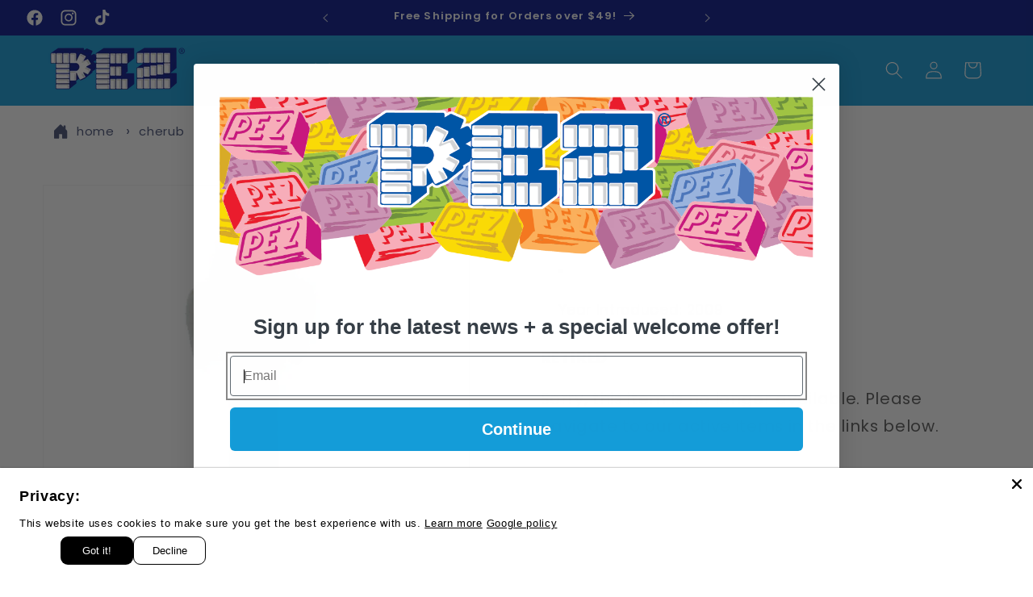

--- FILE ---
content_type: text/javascript; charset=utf-8
request_url: https://us.pez.com/products/cherub-valentines-pez-dispenser.js
body_size: 484
content:
{"id":9702120833,"title":"Cherub","handle":"cherub-valentines-pez-dispenser","description":"\u003cul\u003e\n\u003cli\u003e\n\u003cp\u003eYear Introduced: 2009\u003c\/p\u003e\n\u003c\/li\u003e\n\u003c\/ul\u003e","published_at":"2017-06-15T14:30:50-04:00","created_at":"2017-06-15T14:30:50-04:00","vendor":"PEZ","type":"Archive","tags":[],"price":0,"price_min":0,"price_max":0,"available":false,"price_varies":false,"compare_at_price":null,"compare_at_price_min":0,"compare_at_price_max":0,"compare_at_price_varies":false,"variants":[{"id":35741676737,"title":"Default Title","option1":"Default Title","option2":null,"option3":null,"sku":"951352","requires_shipping":true,"taxable":true,"featured_image":null,"available":false,"name":"Cherub","public_title":null,"options":["Default Title"],"price":0,"weight":41,"compare_at_price":null,"inventory_management":"shopify","barcode":"073621002142","quantity_rule":{"min":1,"max":null,"increment":1},"quantity_price_breaks":[],"requires_selling_plan":false,"selling_plan_allocations":[]}],"images":["\/\/cdn.shopify.com\/s\/files\/1\/2013\/2287\/products\/951352-Cherub.jpg?v=1571609583"],"featured_image":"\/\/cdn.shopify.com\/s\/files\/1\/2013\/2287\/products\/951352-Cherub.jpg?v=1571609583","options":[{"name":"Title","position":1,"values":["Default Title"]}],"url":"\/products\/cherub-valentines-pez-dispenser","media":[{"alt":"Cherub","id":477176430637,"position":1,"preview_image":{"aspect_ratio":1.0,"height":540,"width":540,"src":"https:\/\/cdn.shopify.com\/s\/files\/1\/2013\/2287\/products\/951352-Cherub.jpg?v=1571609583"},"aspect_ratio":1.0,"height":540,"media_type":"image","src":"https:\/\/cdn.shopify.com\/s\/files\/1\/2013\/2287\/products\/951352-Cherub.jpg?v=1571609583","width":540}],"requires_selling_plan":false,"selling_plan_groups":[]}

--- FILE ---
content_type: text/javascript; charset=utf-8
request_url: https://us.pez.com/products/cherub-valentines-pez-dispenser.js
body_size: -184
content:
{"id":9702120833,"title":"Cherub","handle":"cherub-valentines-pez-dispenser","description":"\u003cul\u003e\n\u003cli\u003e\n\u003cp\u003eYear Introduced: 2009\u003c\/p\u003e\n\u003c\/li\u003e\n\u003c\/ul\u003e","published_at":"2017-06-15T14:30:50-04:00","created_at":"2017-06-15T14:30:50-04:00","vendor":"PEZ","type":"Archive","tags":[],"price":0,"price_min":0,"price_max":0,"available":false,"price_varies":false,"compare_at_price":null,"compare_at_price_min":0,"compare_at_price_max":0,"compare_at_price_varies":false,"variants":[{"id":35741676737,"title":"Default Title","option1":"Default Title","option2":null,"option3":null,"sku":"951352","requires_shipping":true,"taxable":true,"featured_image":null,"available":false,"name":"Cherub","public_title":null,"options":["Default Title"],"price":0,"weight":41,"compare_at_price":null,"inventory_management":"shopify","barcode":"073621002142","quantity_rule":{"min":1,"max":null,"increment":1},"quantity_price_breaks":[],"requires_selling_plan":false,"selling_plan_allocations":[]}],"images":["\/\/cdn.shopify.com\/s\/files\/1\/2013\/2287\/products\/951352-Cherub.jpg?v=1571609583"],"featured_image":"\/\/cdn.shopify.com\/s\/files\/1\/2013\/2287\/products\/951352-Cherub.jpg?v=1571609583","options":[{"name":"Title","position":1,"values":["Default Title"]}],"url":"\/products\/cherub-valentines-pez-dispenser","media":[{"alt":"Cherub","id":477176430637,"position":1,"preview_image":{"aspect_ratio":1.0,"height":540,"width":540,"src":"https:\/\/cdn.shopify.com\/s\/files\/1\/2013\/2287\/products\/951352-Cherub.jpg?v=1571609583"},"aspect_ratio":1.0,"height":540,"media_type":"image","src":"https:\/\/cdn.shopify.com\/s\/files\/1\/2013\/2287\/products\/951352-Cherub.jpg?v=1571609583","width":540}],"requires_selling_plan":false,"selling_plan_groups":[]}

--- FILE ---
content_type: text/javascript; charset=utf-8
request_url: https://s3.us-east-2.amazonaws.com/orderlogic-production/pez-us-beta_constraints.js?1582898905
body_size: 60925
content:
var olConstraints = {"shop_id":20132287,"money_format":"${{amount}}","order_min_quantity":null,"order_max_quantity":null,"messages":{"max_product_quantity_prompt":"We're sorry the item, {{product_title}} has a limit of {{quantity}}. ","max_order_quantity_prompt":"We're sorry the item, {{product_title}} has a limit of {{quantity}}. "},"8170571595944_maximum":{"product_id":8170571595944,"product":{"title":"St. Patrick's Day Mascot (PEZ exclusive)"},"variant_count":1,"type":"maximum","amount":"3"},"8069203984552_maximum":{"product_id":8069203984552,"product":{"title":"Gabby"},"variant_count":1,"type":"maximum","amount":"150"},"7912260403368_maximum":{"product_id":7912260403368,"product":{"title":"PEZimals Crystal Monkey (LIMIT 2 per household - strictly enforced)"},"variant_count":1,"type":"maximum","amount":"2"},"7912259649704_maximum":{"product_id":7912259649704,"product":{"title":"PEZimals Crystal Giraffe (LIMIT 2 per household - strictly enforced)"},"variant_count":1,"type":"maximum","amount":"2"},"7912254275752_maximum":{"product_id":7912254275752,"product":{"title":"PEZimals Crystal Elephant (LIMIT 2 per household - strictly enforced)"},"variant_count":1,"type":"maximum","amount":"2"},"5937900257448_maximum":{"product_id":5937900257448,"product":{"title":"PEZ Crystal Pumpkin"},"variant_count":1,"type":"maximum","amount":"1"},"5837739098280_maximum":{"product_id":5837739098280,"product":{"title":"PEZ Mascot Hans Oktoberfest"},"variant_count":1,"type":"maximum","amount":"3"},"5837769605288_maximum":{"product_id":5837769605288,"product":{"title":"PEZ Mascot Resi Oktoberfest"},"variant_count":1,"type":"maximum","amount":"3"},"7356087042216_maximum":{"product_id":7356087042216,"product":{"title":"St. Patrick's Day PEZ Boy with Crystal Hat"},"variant_count":1,"type":"maximum","amount":"3"},"9702117313_maximum":{"product_id":9702117313,"product":{"title":"Agent P"},"variant_count":1,"type":"maximum","amount":"150"},"7469011533992_maximum":{"product_id":7469011533992,"product":{"title":"Alpha Class Buzz Lightyear"},"variant_count":1,"type":"maximum","amount":"150"},"7575022600360_maximum":{"product_id":7575022600360,"product":{"title":"Always Snackish PEZ Treats Burger (PEZ.com Exclusive)"},"variant_count":1,"type":"maximum","amount":"150"},"1753030983725_maximum":{"product_id":1753030983725,"product":{"title":"Aladdin"},"variant_count":1,"type":"maximum","amount":"150"},"1851733311533_maximum":{"product_id":1851733311533,"product":{"title":"Angelic PEZemoji"},"variant_count":1,"type":"maximum","amount":"150"},"4171636834349_maximum":{"product_id":4171636834349,"product":{"title":"Anna Frozen 2"},"variant_count":1,"type":"maximum","amount":"150"},"10090777473_maximum":{"product_id":10090777473,"product":{"title":"Aquaman"},"variant_count":1,"type":"maximum","amount":"150"},"95717916673_maximum":{"product_id":95717916673,"product":{"title":"Ariel"},"variant_count":1,"type":"maximum","amount":"150"},"7128523407528_maximum":{"product_id":7128523407528,"product":{"title":"Arishem"},"variant_count":1,"type":"maximum","amount":"150"},"7389704454312_maximum":{"product_id":7389704454312,"product":{"title":"Batman 2022"},"variant_count":1,"type":"maximum","amount":"150"},"119223812097_maximum":{"product_id":119223812097,"product":{"title":"Black Panther"},"variant_count":1,"type":"maximum","amount":"150"},"1733365399597_maximum":{"product_id":1733365399597,"product":{"title":"Bulbasaur"},"variant_count":1,"type":"maximum","amount":"150"},"6110366990504_maximum":{"product_id":6110366990504,"product":{"title":"Burger - PEZ Treats"},"variant_count":1,"type":"maximum","amount":"150"},"1760453230637_maximum":{"product_id":1760453230637,"product":{"title":"Buzz Lightyear"},"variant_count":1,"type":"maximum","amount":"150"},"7468984729768_maximum":{"product_id":7468984729768,"product":{"title":"Buzz Lightyear XL 15"},"variant_count":1,"type":"maximum","amount":"150"},"7601353687208_maximum":{"product_id":7601353687208,"product":{"title":"Cakey Cat"},"variant_count":1,"type":"maximum","amount":"150"},"7762627133608_maximum":{"product_id":7762627133608,"product":{"title":"Cat Noir"},"variant_count":1,"type":"maximum","amount":"150"},"9702121985_maximum":{"product_id":9702121985,"product":{"title":"Chloe"},"variant_count":1,"type":"maximum","amount":"150"},"4338437029933_maximum":{"product_id":4338437029933,"product":{"title":"Christmas Tree"},"variant_count":1,"type":"maximum","amount":"150"},"7660842385576_maximum":{"product_id":7660842385576,"product":{"title":"Cinderella"},"variant_count":1,"type":"maximum","amount":"150"},"5275633254568_maximum":{"product_id":5275633254568,"product":{"title":"Crystal Pinkie Pie"},"variant_count":1,"type":"maximum","amount":"150"},"5275599110312_maximum":{"product_id":5275599110312,"product":{"title":"Crystal Rainbow Dash"},"variant_count":1,"type":"maximum","amount":"150"},"4666703085613_maximum":{"product_id":4666703085613,"product":{"title":"Daphne"},"variant_count":1,"type":"maximum","amount":"150"},"9702125057_maximum":{"product_id":9702125057,"product":{"title":"Devilish PEZemoji"},"variant_count":1,"type":"maximum","amount":"150"},"7004773023912_maximum":{"product_id":7004773023912,"product":{"title":"Ash"},"variant_count":1,"type":"maximum","amount":"150"},"9702118209_maximum":{"product_id":9702118209,"product":{"title":"Badtz Maru"},"variant_count":1,"type":"maximum","amount":"150"},"9702118401_maximum":{"product_id":9702118401,"product":{"title":"Bailey Clear Base"},"variant_count":1,"type":"maximum","amount":"150"},"4927504941101_maximum":{"product_id":4927504941101,"product":{"title":"Batman - Justice League"},"variant_count":1,"type":"maximum","amount":"150"},"95747768321_maximum":{"product_id":95747768321,"product":{"title":"Belle"},"variant_count":1,"type":"maximum","amount":"150"},"7762570150056_maximum":{"product_id":7762570150056,"product":{"title":"Belle"},"variant_count":1,"type":"maximum","amount":"150"},"5830919684264_maximum":{"product_id":5830919684264,"product":{"title":"Blue"},"variant_count":1,"type":"maximum","amount":"150"},"4987933818925_maximum":{"product_id":4987933818925,"product":{"title":"Bob"},"variant_count":1,"type":"maximum","amount":"150"},"7407547482280_maximum":{"product_id":7407547482280,"product":{"title":"Boba Fett"},"variant_count":1,"type":"maximum","amount":"150"},"6110325670056_maximum":{"product_id":6110325670056,"product":{"title":"Boomerang"},"variant_count":1,"type":"maximum","amount":"150"},"4922265239597_maximum":{"product_id":4922265239597,"product":{"title":"Branch"},"variant_count":1,"type":"maximum","amount":"150"},"6770492440744_maximum":{"product_id":6770492440744,"product":{"title":"Bugs Bunny"},"variant_count":1,"type":"maximum","amount":"150"},"9702120385_maximum":{"product_id":9702120385,"product":{"title":"Candace"},"variant_count":1,"type":"maximum","amount":"150"},"1557881520173_maximum":{"product_id":1557881520173,"product":{"title":"Captain Marvel"},"variant_count":1,"type":"maximum","amount":"150"},"1619060457517_maximum":{"product_id":1619060457517,"product":{"title":"Cerulean Blue"},"variant_count":1,"type":"maximum","amount":"150"},"1733361336365_maximum":{"product_id":1733361336365,"product":{"title":"Charmander"},"variant_count":1,"type":"maximum","amount":"150"},"7316795261096_maximum":{"product_id":7316795261096,"product":{"title":"Cheer Bear"},"variant_count":1,"type":"maximum","amount":"150"},"4478420353069_maximum":{"product_id":4478420353069,"product":{"title":"Cheesin PEZemoji (Red Stem)"},"variant_count":1,"type":"maximum","amount":"150"},"9702120961_maximum":{"product_id":9702120961,"product":{"title":"Chewbacca"},"variant_count":1,"type":"maximum","amount":"150"},"6110323736744_maximum":{"product_id":6110323736744,"product":{"title":"Chica Linda"},"variant_count":1,"type":"maximum","amount":"150"},"9702122689_maximum":{"product_id":9702122689,"product":{"title":"Cinderella"},"variant_count":1,"type":"maximum","amount":"150"},"5275617132712_maximum":{"product_id":5275617132712,"product":{"title":"Crystal Twilight Sparkle"},"variant_count":1,"type":"maximum","amount":"150"},"7329544863912_maximum":{"product_id":7329544863912,"product":{"title":"Cupcake - PEZ Treats"},"variant_count":1,"type":"maximum","amount":"150"},"9702124097_maximum":{"product_id":9702124097,"product":{"title":"Daisy Duck"},"variant_count":1,"type":"maximum","amount":"150"},"9702124289_maximum":{"product_id":9702124289,"product":{"title":"Darth Vader"},"variant_count":1,"type":"maximum","amount":"150"},"555241504813_maximum":{"product_id":555241504813,"product":{"title":"Dash"},"variant_count":1,"type":"maximum","amount":"150"},"5007413706797_maximum":{"product_id":5007413706797,"product":{"title":"Dory"},"variant_count":1,"type":"maximum","amount":"150"},"9702125761_maximum":{"product_id":9702125761,"product":{"title":"Dr. Doofenschmirtz"},"variant_count":1,"type":"maximum","amount":"150"},"121616039937_maximum":{"product_id":121616039937,"product":{"title":"DJ"},"variant_count":1,"type":"maximum","amount":"150"},"7379016482984_maximum":{"product_id":7379016482984,"product":{"title":"Doctor Strange"},"variant_count":1,"type":"maximum","amount":"150"},"9702125249_maximum":{"product_id":9702125249,"product":{"title":"Donald Duck"},"variant_count":1,"type":"maximum","amount":"150"},"9702125441_maximum":{"product_id":9702125441,"product":{"title":"Donkey Kong"},"variant_count":1,"type":"maximum","amount":"150"},"7612342665384_maximum":{"product_id":7612342665384,"product":{"title":"Donut - PEZ Treats"},"variant_count":1,"type":"maximum","amount":"150"},"9702125569_maximum":{"product_id":9702125569,"product":{"title":"Dory Clear Base"},"variant_count":1,"type":"maximum","amount":"150"},"9702125953_maximum":{"product_id":9702125953,"product":{"title":"Duke"},"variant_count":1,"type":"maximum","amount":"150"},"1562978615341_maximum":{"product_id":1562978615341,"product":{"title":"Easter Bunny"},"variant_count":1,"type":"maximum","amount":"150"},"6160616521896_maximum":{"product_id":6160616521896,"product":{"title":"Easter Bunny (Green Stem)"},"variant_count":1,"type":"maximum","amount":"150"},"1562993098797_maximum":{"product_id":1562993098797,"product":{"title":"Easter Chick"},"variant_count":1,"type":"maximum","amount":"150"},"7762701811880_maximum":{"product_id":7762701811880,"product":{"title":"Easter Egg Tube (Bee \u0026 Flower)"},"variant_count":1,"type":"maximum","amount":"150"},"5655133487272_maximum":{"product_id":5655133487272,"product":{"title":"Eevee"},"variant_count":1,"type":"maximum","amount":"150"},"4545317273645_maximum":{"product_id":4545317273645,"product":{"title":"Easter Lamb"},"variant_count":1,"type":"maximum","amount":"150"},"9702126273_maximum":{"product_id":9702126273,"product":{"title":"Eeyore"},"variant_count":1,"type":"maximum","amount":"150"},"9702126401_maximum":{"product_id":9702126401,"product":{"title":"El Chupacabra"},"variant_count":1,"type":"maximum","amount":"150"},"7142405341352_maximum":{"product_id":7142405341352,"product":{"title":"Elf"},"variant_count":1,"type":"maximum","amount":"150"},"7483087028392_maximum":{"product_id":7483087028392,"product":{"title":"Ella the Elephant"},"variant_count":1,"type":"maximum","amount":"150"},"4171671044141_maximum":{"product_id":4171671044141,"product":{"title":"Elsa Frozen 2"},"variant_count":1,"type":"maximum","amount":"150"},"9702127041_maximum":{"product_id":9702127041,"product":{"title":"Ferb"},"variant_count":1,"type":"maximum","amount":"150"},"9702127617_maximum":{"product_id":9702127617,"product":{"title":"Floppy Ear Bunny"},"variant_count":1,"type":"maximum","amount":"150"},"7347315146920_maximum":{"product_id":7347315146920,"product":{"title":"Fluffy Easter Bunny"},"variant_count":1,"type":"maximum","amount":"150"},"9702127873_maximum":{"product_id":9702127873,"product":{"title":"Fluttershy"},"variant_count":1,"type":"maximum","amount":"150"},"9702128001_maximum":{"product_id":9702128001,"product":{"title":"Fozzie Bear"},"variant_count":1,"type":"maximum","amount":"150"},"4666708852781_maximum":{"product_id":4666708852781,"product":{"title":"Fred"},"variant_count":1,"type":"maximum","amount":"150"},"7317117730984_maximum":{"product_id":7317117730984,"product":{"title":"Funshine Bear"},"variant_count":1,"type":"maximum","amount":"150"},"1753043992621_maximum":{"product_id":1753043992621,"product":{"title":"Genie"},"variant_count":1,"type":"maximum","amount":"150"},"4449058816045_maximum":{"product_id":4449058816045,"product":{"title":"George"},"variant_count":1,"type":"maximum","amount":"150"},"7660827607208_maximum":{"product_id":7660827607208,"product":{"title":"George (Dino Stem)"},"variant_count":1,"type":"maximum","amount":"150"},"9702128385_maximum":{"product_id":9702128385,"product":{"title":"Ghost"},"variant_count":1,"type":"maximum","amount":"150"},"5659523940520_maximum":{"product_id":5659523940520,"product":{"title":"Gingerbread Man"},"variant_count":1,"type":"maximum","amount":"150"},"7601310892200_maximum":{"product_id":7601310892200,"product":{"title":"Good Luck Bear"},"variant_count":1,"type":"maximum","amount":"150"},"7483062190248_maximum":{"product_id":7483062190248,"product":{"title":"Gigi the Giraffe"},"variant_count":1,"type":"maximum","amount":"150"},"4340172259373_maximum":{"product_id":4340172259373,"product":{"title":"Goofy"},"variant_count":1,"type":"maximum","amount":"150"},"4478435131437_maximum":{"product_id":4478435131437,"product":{"title":"Glitter Poop PEZemoji"},"variant_count":1,"type":"maximum","amount":"150"},"9702129857_maximum":{"product_id":9702129857,"product":{"title":"Green Penguin"},"variant_count":1,"type":"maximum","amount":"150"},"9702130177_maximum":{"product_id":9702130177,"product":{"title":"Groot"},"variant_count":1,"type":"maximum","amount":"150"},"9702130305_maximum":{"product_id":9702130305,"product":{"title":"Gru"},"variant_count":1,"type":"maximum","amount":"150"},"4922275102765_maximum":{"product_id":4922275102765,"product":{"title":"Guy Diamond"},"variant_count":1,"type":"maximum","amount":"150"},"7317123924136_maximum":{"product_id":7317123924136,"product":{"title":"Grumpy Bear"},"variant_count":1,"type":"maximum","amount":"150"},"3897597984813_maximum":{"product_id":3897597984813,"product":{"title":"Halloween Bat"},"variant_count":1,"type":"maximum","amount":"150"},"7551117263016_maximum":{"product_id":7551117263016,"product":{"title":"Halloween Jack O'Lantern"},"variant_count":1,"type":"maximum","amount":"150"},"659853246509_maximum":{"product_id":659853246509,"product":{"title":"Halloween Pumpkin"},"variant_count":1,"type":"maximum","amount":"150"},"7551267438760_maximum":{"product_id":7551267438760,"product":{"title":"K.K. Slider"},"variant_count":1,"type":"maximum","amount":"150"},"4987943354413_maximum":{"product_id":4987943354413,"product":{"title":"Kevin"},"variant_count":1,"type":"maximum","amount":"150"},"7004775284904_maximum":{"product_id":7004775284904,"product":{"title":"Johnny"},"variant_count":1,"type":"maximum","amount":"150"},"9702132481_maximum":{"product_id":9702132481,"product":{"title":"Jerry"},"variant_count":1,"type":"maximum","amount":"150"},"1753040322605_maximum":{"product_id":1753040322605,"product":{"title":"Jasmine"},"variant_count":1,"type":"maximum","amount":"150"},"9702132289_maximum":{"product_id":9702132289,"product":{"title":"Jake"},"variant_count":1,"type":"maximum","amount":"150"},"7551250464936_maximum":{"product_id":7551250464936,"product":{"title":"Isabelle"},"variant_count":1,"type":"maximum","amount":"150"},"7128513249448_maximum":{"product_id":7128513249448,"product":{"title":"Ikaris"},"variant_count":1,"type":"maximum","amount":"150"},"7004763619496_maximum":{"product_id":7004763619496,"product":{"title":"Gunter"},"variant_count":1,"type":"maximum","amount":"150"},"659847708717_maximum":{"product_id":659847708717,"product":{"title":"Halloween Witch"},"variant_count":1,"type":"maximum","amount":"150"},"9702132929_maximum":{"product_id":9702132929,"product":{"title":"Kissing PEZemoji"},"variant_count":1,"type":"maximum","amount":"150"},"120045961217_maximum":{"product_id":120045961217,"product":{"title":"Jazzberry Jam"},"variant_count":1,"type":"maximum","amount":"150"},"9702132161_maximum":{"product_id":9702132161,"product":{"title":"Ironman"},"variant_count":1,"type":"maximum","amount":"150"},"1516106678317_maximum":{"product_id":1516106678317,"product":{"title":"Hiccup"},"variant_count":1,"type":"maximum","amount":"150"},"5038852276269_maximum":{"product_id":5038852276269,"product":{"title":"Hermione Granger"},"variant_count":1,"type":"maximum","amount":"150"},"4653848297517_maximum":{"product_id":4653848297517,"product":{"title":"Hello Kitty Unicorn"},"variant_count":1,"type":"maximum","amount":"150"},"7333858050216_maximum":{"product_id":7333858050216,"product":{"title":"Hello Kitty Polka-Dot Pink Bow"},"variant_count":1,"type":"maximum","amount":"150"},"7762580439208_maximum":{"product_id":7762580439208,"product":{"title":"Hello Kitty Namaste"},"variant_count":1,"type":"maximum","amount":"150"},"7575022436520_maximum":{"product_id":7575022436520,"product":{"title":"Have A Slice Day PEZ Treats (PEZ.com Exclusive) Pizza"},"variant_count":1,"type":"maximum","amount":"150"},"9702130945_maximum":{"product_id":9702130945,"product":{"title":"Happy PEZemoji"},"variant_count":1,"type":"maximum","amount":"150"},"4930923790381_maximum":{"product_id":4930923790381,"product":{"title":"Minnie Mouse Vintage"},"variant_count":1,"type":"maximum","amount":"150"},"7143080657064_maximum":{"product_id":7143080657064,"product":{"title":"Mini Santa Claus \u0026 Snowman (2 Ornament Packs)"},"variant_count":1,"type":"maximum","amount":"150"},"9702132033_maximum":{"product_id":9702132033,"product":{"title":"Hulk"},"variant_count":1,"type":"maximum","amount":"150"},"4653825622061_maximum":{"product_id":4653825622061,"product":{"title":"Hello Kitty Rainbow"},"variant_count":1,"type":"maximum","amount":"150"},"7333656690856_maximum":{"product_id":7333656690856,"product":{"title":"Hello Kitty Puppy"},"variant_count":1,"type":"maximum","amount":"150"},"4653815365677_maximum":{"product_id":4653815365677,"product":{"title":"Hello Kitty Llama"},"variant_count":1,"type":"maximum","amount":"150"},"5035049484333_maximum":{"product_id":5035049484333,"product":{"title":"Harry Potter"},"variant_count":1,"type":"maximum","amount":"150"},"7574792896680_maximum":{"product_id":7574792896680,"product":{"title":"Happy Birthday Cupcake"},"variant_count":1,"type":"maximum","amount":"150"},"4930915696685_maximum":{"product_id":4930915696685,"product":{"title":"Minnie Mouse"},"variant_count":1,"type":"maximum","amount":"150"},"7483086799016_maximum":{"product_id":7483086799016,"product":{"title":"Milo the Monkey"},"variant_count":1,"type":"maximum","amount":"150"},"4930865987629_maximum":{"product_id":4930865987629,"product":{"title":"Mickey Mouse"},"variant_count":1,"type":"maximum","amount":"150"},"5271254171816_maximum":{"product_id":5271254171816,"product":{"title":"Miles Morales"},"variant_count":1,"type":"maximum","amount":"150"},"7329529397416_maximum":{"product_id":7329529397416,"product":{"title":"Mickey Mouse (with Baseball Hat - Red )"},"variant_count":1,"type":"maximum","amount":"150"},"6110371512488_maximum":{"product_id":6110371512488,"product":{"title":"Mickey Mouse (with Baseball Hat)"},"variant_count":1,"type":"maximum","amount":"150"},"4930891448365_maximum":{"product_id":4930891448365,"product":{"title":"Mickey Mouse Vintage"},"variant_count":1,"type":"maximum","amount":"150"},"7601353785512_maximum":{"product_id":7601353785512,"product":{"title":"Mercat"},"variant_count":1,"type":"maximum","amount":"150"},"9702134401_maximum":{"product_id":9702134401,"product":{"title":"Max"},"variant_count":1,"type":"maximum","amount":"150"},"9702133889_maximum":{"product_id":9702133889,"product":{"title":"Love PEZemoji"},"variant_count":1,"type":"maximum","amount":"150"},"9702134017_maximum":{"product_id":9702134017,"product":{"title":"Mario"},"variant_count":1,"type":"maximum","amount":"150"},"5831012712616_maximum":{"product_id":5831012712616,"product":{"title":"Magenta"},"variant_count":1,"type":"maximum","amount":"150"},"5659892678824_maximum":{"product_id":5659892678824,"product":{"title":"Luigi"},"variant_count":1,"type":"maximum","amount":"150"},"6110322458792_maximum":{"product_id":6110322458792,"product":{"title":"Lucky"},"variant_count":1,"type":"maximum","amount":"150"},"7502891319464_maximum":{"product_id":7502891319464,"product":{"title":"L.O.L. Surprise Series 3 PEZ Mystery Bag"},"variant_count":1,"type":"maximum","amount":"150"},"9702133249_maximum":{"product_id":9702133249,"product":{"title":"Lamb"},"variant_count":1,"type":"maximum","amount":"150"},"7575022010536_maximum":{"product_id":7575022010536,"product":{"title":"Lets Taco Bout It PEZ Treats Exclusive Taco"},"variant_count":1,"type":"maximum","amount":"150"},"6770516951208_maximum":{"product_id":6770516951208,"product":{"title":"LeBron James"},"variant_count":1,"type":"maximum","amount":"150"},"9702133633_maximum":{"product_id":9702133633,"product":{"title":"LOLing PEZemoji"},"variant_count":1,"type":"maximum","amount":"150"},"7762608488616_maximum":{"product_id":7762608488616,"product":{"title":"Ladybug"},"variant_count":1,"type":"maximum","amount":"150"},"9702132993_maximum":{"product_id":9702132993,"product":{"title":"Kylo Ren"},"variant_count":1,"type":"maximum","amount":"150"},"7128526094504_maximum":{"product_id":7128526094504,"product":{"title":"Kro"},"variant_count":1,"type":"maximum","amount":"150"},"7329514258600_maximum":{"product_id":7329514258600,"product":{"title":"Knuckles"},"variant_count":1,"type":"maximum","amount":"150"},"7329544011944_maximum":{"product_id":7329544011944,"product":{"title":"Minnie Mouse (with Blue Polka Dot Bow)"},"variant_count":1,"type":"maximum","amount":"150"},"6047870877864_maximum":{"product_id":6047870877864,"product":{"title":"Minnie Mouse (with Red Polka Dot Bow)"},"variant_count":1,"type":"maximum","amount":"150"},"9702135105_maximum":{"product_id":9702135105,"product":{"title":"Miss Piggy"},"variant_count":1,"type":"maximum","amount":"150"},"4654086848557_maximum":{"product_id":4654086848557,"product":{"title":"Moana"},"variant_count":1,"type":"maximum","amount":"150"},"1842360614957_maximum":{"product_id":1842360614957,"product":{"title":"Mufasa"},"variant_count":1,"type":"maximum","amount":"150"},"9702135617_maximum":{"product_id":9702135617,"product":{"title":"Mummy"},"variant_count":1,"type":"maximum","amount":"150"},"1842384076845_maximum":{"product_id":1842384076845,"product":{"title":"Nala"},"variant_count":1,"type":"maximum","amount":"150"},"7561618227368_maximum":{"product_id":7561618227368,"product":{"title":"Nutcracker"},"variant_count":1,"type":"maximum","amount":"150"},"4171680153645_maximum":{"product_id":4171680153645,"product":{"title":"Olaf Frozen 2"},"variant_count":1,"type":"maximum","amount":"150"},"9702135937_maximum":{"product_id":9702135937,"product":{"title":"Nemo"},"variant_count":1,"type":"maximum","amount":"150"},"4987844624429_maximum":{"product_id":4987844624429,"product":{"title":"Otto"},"variant_count":1,"type":"maximum","amount":"150"},"120064049153_maximum":{"product_id":120064049153,"product":{"title":"Outrageous Orange"},"variant_count":1,"type":"maximum","amount":"150"},"9702120641_maximum":{"product_id":9702120641,"product":{"title":"PAW Patrol Chase"},"variant_count":1,"type":"maximum","amount":"150"},"10216021377_maximum":{"product_id":10216021377,"product":{"title":"PAW Patrol Marshall"},"variant_count":1,"type":"maximum","amount":"150"},"7600927735976_maximum":{"product_id":7600927735976,"product":{"title":"Pandy Paws"},"variant_count":1,"type":"maximum","amount":"150"},"6850974580904_maximum":{"product_id":6850974580904,"product":{"title":"PAW Patrol Marshall (Crystal)"},"variant_count":1,"type":"maximum","amount":"150"},"4478432444461_maximum":{"product_id":4478432444461,"product":{"title":"Party Popper PEZemoji"},"variant_count":1,"type":"maximum","amount":"150"},"6850994241704_maximum":{"product_id":6850994241704,"product":{"title":"PAW Patrol Rubble (Crystal)"},"variant_count":1,"type":"maximum","amount":"150"},"6110294147240_maximum":{"product_id":6110294147240,"product":{"title":"Peeps Pink"},"variant_count":1,"type":"maximum","amount":"150"},"7660801786024_maximum":{"product_id":7660801786024,"product":{"title":"Peppa Pig (Hearts Stem)"},"variant_count":1,"type":"maximum","amount":"150"},"6552090935464_maximum":{"product_id":6552090935464,"product":{"title":"PEZ Bee - Bee Amazing"},"variant_count":1,"type":"maximum","amount":"150"},"6552083398824_maximum":{"product_id":6552083398824,"product":{"title":"PEZ Bee - Bee Original"},"variant_count":1,"type":"maximum","amount":"150"},"7647392727208_maximum":{"product_id":7647392727208,"product":{"title":"PEZ Truck Candy (Raspberry Mascot/Blue Cab)"},"variant_count":1,"type":"maximum","amount":"150"},"7644223537320_maximum":{"product_id":7644223537320,"product":{"title":"PEZ Truck Candy (Raspberry Mascot/White Cab)"},"variant_count":1,"type":"maximum","amount":"150"},"7128695177384_maximum":{"product_id":7128695177384,"product":{"title":"PEZ Truck (Candy Tablets)"},"variant_count":1,"type":"maximum","amount":"150"},"7128664866984_maximum":{"product_id":7128664866984,"product":{"title":"PEZ Truck (Presenter Girl)"},"variant_count":1,"type":"maximum","amount":"150"},"6850918744232_maximum":{"product_id":6850918744232,"product":{"title":"PAW Patrol Chase (Crystal)"},"variant_count":1,"type":"maximum","amount":"150"},"4610531229741_maximum":{"product_id":4610531229741,"product":{"title":"PAW Patrol Rocky"},"variant_count":1,"type":"maximum","amount":"150"},"9702144321_maximum":{"product_id":9702144321,"product":{"title":"PAW Patrol Skye"},"variant_count":1,"type":"maximum","amount":"150"},"6850969829544_maximum":{"product_id":6850969829544,"product":{"title":"PAW Patrol Skye (Crystal)"},"variant_count":1,"type":"maximum","amount":"150"},"6110312923304_maximum":{"product_id":6110312923304,"product":{"title":"Peeps Blue Chick"},"variant_count":1,"type":"maximum","amount":"150"},"6110268883112_maximum":{"product_id":6110268883112,"product":{"title":"Peeps Yellow"},"variant_count":1,"type":"maximum","amount":"150"},"4449054982189_maximum":{"product_id":4449054982189,"product":{"title":"Peppa Pig"},"variant_count":1,"type":"maximum","amount":"150"},"7660824166568_maximum":{"product_id":7660824166568,"product":{"title":"Peppa Pig (Teddy Bear Stem)"},"variant_count":1,"type":"maximum","amount":"150"},"6552093687976_maximum":{"product_id":6552093687976,"product":{"title":"PEZ Bee - Bee Happy"},"variant_count":1,"type":"maximum","amount":"150"},"9702138625_maximum":{"product_id":9702138625,"product":{"title":"Phineas"},"variant_count":1,"type":"maximum","amount":"150"},"9702138689_maximum":{"product_id":9702138689,"product":{"title":"Piglet"},"variant_count":1,"type":"maximum","amount":"150"},"6550483533992_maximum":{"product_id":6550483533992,"product":{"title":"St. Patrick's Day Limited Edition PEZ"},"variant_count":1,"type":"maximum","amount":"2"},"1733351178285_maximum":{"product_id":1733351178285,"product":{"title":"Pikachu"},"variant_count":1,"type":"maximum","amount":"150"},"6160628580520_maximum":{"product_id":6160628580520,"product":{"title":"Pink Easter Bunny"},"variant_count":1,"type":"maximum","amount":"150"},"9702139201_maximum":{"product_id":9702139201,"product":{"title":"Pinkie Pie"},"variant_count":1,"type":"maximum","amount":"150"},"6110336123048_maximum":{"product_id":6110336123048,"product":{"title":"Pizza - PEZ Treats"},"variant_count":1,"type":"maximum","amount":"150"},"7762630246568_maximum":{"product_id":7762630246568,"product":{"title":"Plagg"},"variant_count":1,"type":"maximum","amount":"150"},"9702139265_maximum":{"product_id":9702139265,"product":{"title":"Pluto"},"variant_count":1,"type":"maximum","amount":"150"},"6162748833960_maximum":{"product_id":6162748833960,"product":{"title":"Polar Bear"},"variant_count":1,"type":"maximum","amount":"150"},"1505467662381_maximum":{"product_id":1505467662381,"product":{"title":"Polar Bear w/Santa hat"},"variant_count":1,"type":"maximum","amount":"150"},"585561964589_maximum":{"product_id":585561964589,"product":{"title":"Post Card 4 dispensers"},"variant_count":1,"type":"maximum","amount":"150"},"10064741697_maximum":{"product_id":10064741697,"product":{"title":"Praetorian Guard"},"variant_count":1,"type":"maximum","amount":"150"},"9702141121_maximum":{"product_id":9702141121,"product":{"title":"Princess Peach"},"variant_count":1,"type":"maximum","amount":"150"},"4449058258989_maximum":{"product_id":4449058258989,"product":{"title":"Princess Peppa Pig"},"variant_count":1,"type":"maximum","amount":"150"},"1842220990509_maximum":{"product_id":1842220990509,"product":{"title":"Pumba"},"variant_count":1,"type":"maximum","amount":"150"},"10062811777_maximum":{"product_id":10062811777,"product":{"title":"Pumpkin"},"variant_count":1,"type":"maximum","amount":"150"},"4922104643629_maximum":{"product_id":4922104643629,"product":{"title":"Queen Barb"},"variant_count":1,"type":"maximum","amount":"150"},"4922246889517_maximum":{"product_id":4922246889517,"product":{"title":"Queen Poppy"},"variant_count":1,"type":"maximum","amount":"150"},"9702141441_maximum":{"product_id":9702141441,"product":{"title":"R2-D2"},"variant_count":1,"type":"maximum","amount":"150"},"652700713005_maximum":{"product_id":652700713005,"product":{"title":"Rainbow Poop PEZemoji"},"variant_count":1,"type":"maximum","amount":"150"},"9702141761_maximum":{"product_id":9702141761,"product":{"title":"Rapunzel"},"variant_count":1,"type":"maximum","amount":"150"},"7660854182056_maximum":{"product_id":7660854182056,"product":{"title":"Rapunzel"},"variant_count":1,"type":"maximum","amount":"150"},"660052049965_maximum":{"product_id":660052049965,"product":{"title":"Red/Green Elf"},"variant_count":1,"type":"maximum","amount":"150"},"9702142209_maximum":{"product_id":9702142209,"product":{"title":"Regular remake - blue"},"variant_count":1,"type":"maximum","amount":"150"},"9702142273_maximum":{"product_id":9702142273,"product":{"title":"Regular remake - red"},"variant_count":1,"type":"maximum","amount":"150"},"9702142145_maximum":{"product_id":9702142145,"product":{"title":"Red Elf"},"variant_count":1,"type":"maximum","amount":"150"},"9702142785_maximum":{"product_id":9702142785,"product":{"title":"Regular remake- purple"},"variant_count":1,"type":"maximum","amount":"150"},"9702142465_maximum":{"product_id":9702142465,"product":{"title":"Regular remake - silver"},"variant_count":1,"type":"maximum","amount":"150"},"9702142593_maximum":{"product_id":9702142593,"product":{"title":"Regular remake - white"},"variant_count":1,"type":"maximum","amount":"150"},"659999621165_maximum":{"product_id":659999621165,"product":{"title":"Reindeer 2018"},"variant_count":1,"type":"maximum","amount":"150"},"9702142657_maximum":{"product_id":9702142657,"product":{"title":"Regular remake - yellow"},"variant_count":1,"type":"maximum","amount":"150"},"4172175540269_maximum":{"product_id":4172175540269,"product":{"title":"Rey Episode 9"},"variant_count":1,"type":"maximum","amount":"150"},"9702143105_maximum":{"product_id":9702143105,"product":{"title":"Rocket"},"variant_count":1,"type":"maximum","amount":"150"},"5038865252397_maximum":{"product_id":5038865252397,"product":{"title":"Ron Weasley"},"variant_count":1,"type":"maximum","amount":"150"},"4666650099757_maximum":{"product_id":4666650099757,"product":{"title":"Scooby-Doo"},"variant_count":1,"type":"maximum","amount":"150"},"9702144641_maximum":{"product_id":9702144641,"product":{"title":"Smurf"},"variant_count":1,"type":"maximum","amount":"150"},"9702144961_maximum":{"product_id":9702144961,"product":{"title":"Snowball"},"variant_count":1,"type":"maximum","amount":"150"},"5659486388392_maximum":{"product_id":5659486388392,"product":{"title":"Santa Claus"},"variant_count":1,"type":"maximum","amount":"150"},"7143179976872_maximum":{"product_id":7143179976872,"product":{"title":"Santa Claus Limited Edition Ornament PEZ Dispenser"},"variant_count":1,"type":"maximum","amount":"150"},"5312055574696_maximum":{"product_id":5312055574696,"product":{"title":"Scary Halloween Pumpkin"},"variant_count":1,"type":"maximum","amount":"150"},"7128522424488_maximum":{"product_id":7128522424488,"product":{"title":"Sersi"},"variant_count":1,"type":"maximum","amount":"150"},"4666674937901_maximum":{"product_id":4666674937901,"product":{"title":"Shaggy"},"variant_count":1,"type":"maximum","amount":"150"},"7317088469160_maximum":{"product_id":7317088469160,"product":{"title":"Share Bear"},"variant_count":1,"type":"maximum","amount":"150"},"9702143873_maximum":{"product_id":9702143873,"product":{"title":"Silly PEZemoji"},"variant_count":1,"type":"maximum","amount":"150"},"9702144193_maximum":{"product_id":9702144193,"product":{"title":"Skully"},"variant_count":1,"type":"maximum","amount":"150"},"10215873921_maximum":{"product_id":10215873921,"product":{"title":"Snow Globe (Red Stem)"},"variant_count":1,"type":"maximum","amount":"150"},"4338410324013_maximum":{"product_id":4338410324013,"product":{"title":"Snow Globe (Santa in Sleigh)"},"variant_count":1,"type":"maximum","amount":"150"},"660058767405_maximum":{"product_id":660058767405,"product":{"title":"Snow Globe (Green Stem)"},"variant_count":1,"type":"maximum","amount":"150"},"4338428543021_maximum":{"product_id":4338428543021,"product":{"title":"Snowman with Scarf"},"variant_count":1,"type":"maximum","amount":"150"},"7660838879400_maximum":{"product_id":7660838879400,"product":{"title":"Snow White"},"variant_count":1,"type":"maximum","amount":"150"},"7329510293672_maximum":{"product_id":7329510293672,"product":{"title":"Sonic the Hedgehog"},"variant_count":1,"type":"maximum","amount":"150"},"9702145281_maximum":{"product_id":9702145281,"product":{"title":"Snowman"},"variant_count":1,"type":"maximum","amount":"150"},"9702145409_maximum":{"product_id":9702145409,"product":{"title":"Sofia"},"variant_count":1,"type":"maximum","amount":"150"},"10032078017_maximum":{"product_id":10032078017,"product":{"title":"Sourz Dispensers"},"variant_count":1,"type":"maximum","amount":"150"},"7469011828904_maximum":{"product_id":7469011828904,"product":{"title":"Sox"},"variant_count":1,"type":"maximum","amount":"150"},"6110226677928_maximum":{"product_id":6110226677928,"product":{"title":"Spirit"},"variant_count":1,"type":"maximum","amount":"150"},"6216507293864_maximum":{"product_id":6216507293864,"product":{"title":"SpongeBob SquarePants (Bubbles)"},"variant_count":1,"type":"maximum","amount":"150"},"6254066532520_maximum":{"product_id":6254066532520,"product":{"title":"SpongeBob SquarePants (Glitter)"},"variant_count":1,"type":"maximum","amount":"150"},"1733363007533_maximum":{"product_id":1733363007533,"product":{"title":"Squirtle"},"variant_count":1,"type":"maximum","amount":"150"},"95783026689_maximum":{"product_id":95783026689,"product":{"title":"Sparkling Heart PEZemoji"},"variant_count":1,"type":"maximum","amount":"150"},"4926779785261_maximum":{"product_id":4926779785261,"product":{"title":"Spider-Man"},"variant_count":1,"type":"maximum","amount":"150"},"6253674627240_maximum":{"product_id":6253674627240,"product":{"title":"SpongeBob SquarePants (Crystal)"},"variant_count":1,"type":"maximum","amount":"150"},"9702149953_maximum":{"product_id":9702149953,"product":{"title":"Vampire"},"variant_count":1,"type":"maximum","amount":"150"},"4478514561069_maximum":{"product_id":4478514561069,"product":{"title":"Valentine's Love Bear"},"variant_count":1,"type":"maximum","amount":"150"},"660085768237_maximum":{"product_id":660085768237,"product":{"title":"Valentine's Lady Bug"},"variant_count":1,"type":"maximum","amount":"150"},"6148844355752_maximum":{"product_id":6148844355752,"product":{"title":"2021 New Years Party Popper"},"variant_count":1,"type":"maximum","amount":"2"},"4340136116269_maximum":{"product_id":4340136116269,"product":{"title":"Valentine's Silly Crystal Heart"},"variant_count":1,"type":"maximum","amount":"150"},"7333874860200_maximum":{"product_id":7333874860200,"product":{"title":"Valentine's Love Bear"},"variant_count":1,"type":"maximum","amount":"150"},"9702149889_maximum":{"product_id":9702149889,"product":{"title":"Valentine Bear"},"variant_count":1,"type":"maximum","amount":"150"},"1842345869357_maximum":{"product_id":1842345869357,"product":{"title":"Timon"},"variant_count":1,"type":"maximum","amount":"150"},"660099170349_maximum":{"product_id":660099170349,"product":{"title":"Valentine's Happy Crystal Heart"},"variant_count":1,"type":"maximum","amount":"150"},"1446247497773_maximum":{"product_id":1446247497773,"product":{"title":"Unicorn Crystal PEZemoji"},"variant_count":1,"type":"maximum","amount":"150"},"1516103303213_maximum":{"product_id":1516103303213,"product":{"title":"Toothless"},"variant_count":1,"type":"maximum","amount":"150"},"7551270125736_maximum":{"product_id":7551270125736,"product":{"title":"Tom Nook"},"variant_count":1,"type":"maximum","amount":"150"},"7762629066920_maximum":{"product_id":7762629066920,"product":{"title":"Tikki"},"variant_count":1,"type":"maximum","amount":"150"},"95803342849_maximum":{"product_id":95803342849,"product":{"title":"Thumbs Up PEZemoji"},"variant_count":1,"type":"maximum","amount":"150"},"7128951947432_maximum":{"product_id":7128951947432,"product":{"title":"Thor"},"variant_count":1,"type":"maximum","amount":"150"},"7385158975656_maximum":{"product_id":7385158975656,"product":{"title":"The Mandalorian"},"variant_count":1,"type":"maximum","amount":"150"},"7385158516904_maximum":{"product_id":7385158516904,"product":{"title":"The Child (Baby Yoda)"},"variant_count":1,"type":"maximum","amount":"150"},"7329511637160_maximum":{"product_id":7329511637160,"product":{"title":"Tails"},"variant_count":1,"type":"maximum","amount":"150"},"6110368596136_maximum":{"product_id":6110368596136,"product":{"title":"Taco - PEZ Treats"},"variant_count":1,"type":"maximum","amount":"150"},"5271258071208_maximum":{"product_id":5271258071208,"product":{"title":"Venom"},"variant_count":1,"type":"maximum","amount":"150"},"1446290751533_maximum":{"product_id":1446290751533,"product":{"title":"Surprised PEZemoji"},"variant_count":1,"type":"maximum","amount":"150"},"7020683395240_maximum":{"product_id":7020683395240,"product":{"title":"Vampire"},"variant_count":1,"type":"maximum","amount":"150"},"7789408157864_maximum":{"product_id":7789408157864,"product":{"title":"VC-Easter Egg Tube (Bee \u0026 Flower)"},"variant_count":1,"type":"maximum","amount":"150"},"7789407731880_maximum":{"product_id":7789407731880,"product":{"title":"VC- Exclusive Easter Egg Tube 2023 Bunny"},"variant_count":1,"type":"maximum","amount":"150"},"4666690469933_maximum":{"product_id":4666690469933,"product":{"title":"Velma"},"variant_count":1,"type":"maximum","amount":"150"},"120066310145_maximum":{"product_id":120066310145,"product":{"title":"Vivid Violet"},"variant_count":1,"type":"maximum","amount":"150"},"6576000565416_maximum":{"product_id":6576000565416,"product":{"title":"Voldemort"},"variant_count":1,"type":"maximum","amount":"150"},"119244554241_maximum":{"product_id":119244554241,"product":{"title":"White/Purple Easter Bunny"},"variant_count":1,"type":"maximum","amount":"150"},"9702151105_maximum":{"product_id":9702151105,"product":{"title":"Wonder Woman"},"variant_count":1,"type":"maximum","amount":"150"},"4927167889453_maximum":{"product_id":4927167889453,"product":{"title":"Wonder Woman - Justice League"},"variant_count":1,"type":"maximum","amount":"150"},"1760464961581_maximum":{"product_id":1760464961581,"product":{"title":"Woody"},"variant_count":1,"type":"maximum","amount":"150"},"7660869386408_maximum":{"product_id":7660869386408,"product":{"title":"Yoda"},"variant_count":1,"type":"maximum","amount":"150"},"9702151809_maximum":{"product_id":9702151809,"product":{"title":"Yoshi"},"variant_count":1,"type":"maximum","amount":"150"},"9702146625_maximum":{"product_id":9702146625,"product":{"title":"Stormtrooper"},"variant_count":1,"type":"maximum","amount":"150"},"9702146881_maximum":{"product_id":9702146881,"product":{"title":"Stuart"},"variant_count":1,"type":"maximum","amount":"150"},"4987957477421_maximum":{"product_id":4987957477421,"product":{"title":"Stuart"},"variant_count":1,"type":"maximum","amount":"150"},"9702146945_maximum":{"product_id":9702146945,"product":{"title":"Superman"},"variant_count":1,"type":"maximum","amount":"150"},"4927511199789_maximum":{"product_id":4927511199789,"product":{"title":"Superman - Justice League"},"variant_count":1,"type":"maximum","amount":"150"},"7651825221800_maximum":{"product_id":7651825221800,"product":{"title":"Bronze Snowman PEZ.com Exclusive (LIMIT 2 - strictly enforced)"},"variant_count":1,"type":"maximum","amount":"2"},"7651820699816_maximum":{"product_id":7651820699816,"product":{"title":"VC-New Years Clock 2023"},"variant_count":1,"type":"maximum","amount":"1"},"6552106401960_maximum":{"product_id":6552106401960,"product":{"title":"PEZ Bee - Bee Different Crystal (Online Exclusive)"},"variant_count":1,"type":"maximum","amount":"2"},"6638982987944_maximum":{"product_id":6638982987944,"product":{"title":"Best Mom Ever - Mother's Day (Limit 2)"},"variant_count":1,"type":"maximum","amount":"2"},"6717656793256_maximum":{"product_id":6717656793256,"product":{"title":"Super Dad - Father's Day (Limit 2)"},"variant_count":1,"type":"maximum","amount":"2"},"6545285054632_maximum":{"product_id":6545285054632,"product":{"title":"Candy Mascot Cherry"},"variant_count":1,"type":"maximum","amount":"6"},"6545278501032_maximum":{"product_id":6545278501032,"product":{"title":"Candy Mascot Grape"},"variant_count":1,"type":"maximum","amount":"6"},"6160246636712_maximum":{"product_id":6160246636712,"product":{"title":"PEZ Mascot Cherry"},"variant_count":1,"type":"maximum","amount":"6"},"6160207413416_maximum":{"product_id":6160207413416,"product":{"title":"PEZ Mascot Grape"},"variant_count":1,"type":"maximum","amount":"6"},"6840122802344_maximum":{"product_id":6840122802344,"product":{"title":"PEZ Mascot Dragon Fruit Limited Edition"},"variant_count":1,"type":"maximum","amount":"2"},"7469029163176_maximum":{"product_id":7469029163176,"product":{"title":"Sour Green Apple Mascot (LIMIT 2 per household - strictly enforced)"},"variant_count":1,"type":"maximum","amount":"2"},"7485530177704_maximum":{"product_id":7485530177704,"product":{"title":"Sour Watermelon Mascot (LIMIT 2 per household - strictly enforced)"},"variant_count":1,"type":"maximum","amount":"2"},"7485535092904_maximum":{"product_id":7485535092904,"product":{"title":"Sour Pineapple Mascot (LIMIT 2 per household - strictly enforced)"},"variant_count":1,"type":"maximum","amount":"2"},"7485532962984_maximum":{"product_id":7485532962984,"product":{"title":"Sour Blue Raspberry Mascot PEZ.com Exclusive (LIMIT 2 - strictly enforced)"},"variant_count":1,"type":"maximum","amount":"2"},"7229669736616_maximum":{"product_id":7229669736616,"product":{"title":"New Years 2022 Mascot (LIMIT 1 - strictly enforced)"},"variant_count":1,"type":"maximum","amount":"1"},"7104272105640_maximum":{"product_id":7104272105640,"product":{"title":"Crystal Vampire (PEZ.com Exclusive) LIMIT 2"},"variant_count":1,"type":"maximum","amount":"2"},"7066678395048_maximum":{"product_id":7066678395048,"product":{"title":"Candy Corn Mascot"},"variant_count":1,"type":"maximum","amount":"2"},"7163167473832_maximum":{"product_id":7163167473832,"product":{"title":"Candy Corn Mascot (LIMIT 2)"},"variant_count":1,"type":"maximum","amount":"2"},"7389717233832_maximum":{"product_id":7389717233832,"product":{"title":"Batman Gift Set (Batman \u0026 Retro Batman)"},"variant_count":1,"type":"maximum","amount":"4"},"6160579264680_maximum":{"product_id":6160579264680,"product":{"title":"PEZ Mascot Raspberry"},"variant_count":1,"type":"maximum","amount":"2"},"7329468154024_maximum":{"product_id":7329468154024,"product":{"title":"Crystal Heart Starstruck (Limit 2 per household strictly enforced)"},"variant_count":1,"type":"maximum","amount":"2"},"7770436403368_maximum":{"product_id":7770436403368,"product":{"title":"Crystal Good Luck Bear - PEZ.com Exclusive (Limit 2 per household - strictly enforced)"},"variant_count":1,"type":"maximum","amount":"2"},"7770438795432_maximum":{"product_id":7770438795432,"product":{"title":"Crystal Good Luck Bear - Limit 2 - VC"},"variant_count":1,"type":"maximum","amount":"2"},"10043388097_maximum":{"product_id":10043388097,"product":{"title":"Cars 2 Pull \u0026 Go Dispensers"},"variant_count":1,"type":"maximum","amount":"150"},"7771168014504_maximum":{"product_id":7771168014504,"product":{"title":"Daffy Duck"},"variant_count":1,"type":"maximum","amount":"150"},"7762667700392_maximum":{"product_id":7762667700392,"product":{"title":"Izzy"},"variant_count":1,"type":"maximum","amount":"150"},"555238588461_maximum":{"product_id":555238588461,"product":{"title":"Jack-Jack"},"variant_count":1,"type":"maximum","amount":"150"},"7770640187560_maximum":{"product_id":7770640187560,"product":{"title":"Ariel"},"variant_count":1,"type":"maximum","amount":"150"},"7771089076392_maximum":{"product_id":7771089076392,"product":{"title":"Ghost-Spider"},"variant_count":1,"type":"maximum","amount":"150"},"7770648150184_maximum":{"product_id":7770648150184,"product":{"title":"Flounder"},"variant_count":1,"type":"maximum","amount":"150"},"7771583578280_maximum":{"product_id":7771583578280,"product":{"title":"Giant Mickey Mouse Platinum D100 PEZ Candy Roll Dispenser"},"variant_count":1,"type":"maximum","amount":"2"},"7771575681192_maximum":{"product_id":7771575681192,"product":{"title":"Disney 100 PEZ Gift Set (Platinum Mickey \u0026 Minnie)"},"variant_count":1,"type":"maximum","amount":"2"},"7815666565288_maximum":{"product_id":7815666565288,"product":{"title":"Ahsoka"},"variant_count":1,"type":"maximum","amount":"150"},"7968951500968_maximum":{"product_id":7968951500968,"product":{"title":"Branch (Trolls Band Together)"},"variant_count":1,"type":"maximum","amount":"150"},"9702120449_maximum":{"product_id":9702120449,"product":{"title":"Captain America"},"variant_count":1,"type":"maximum","amount":"150"},"7935594332328_maximum":{"product_id":7935594332328,"product":{"title":"Full Body Snowman"},"variant_count":1,"type":"maximum","amount":"12"},"7771175026856_maximum":{"product_id":7771175026856,"product":{"title":"Pikachu Laughing"},"variant_count":1,"type":"maximum","amount":"150"},"7771176042664_maximum":{"product_id":7771176042664,"product":{"title":"Pikachu Winking"},"variant_count":1,"type":"maximum","amount":"150"},"9702137921_maximum":{"product_id":9702137921,"product":{"title":"PEZ Football"},"variant_count":1,"type":"maximum","amount":"150"},"7968946651304_maximum":{"product_id":7968946651304,"product":{"title":"Poppy (Trolls Band Together)"},"variant_count":1,"type":"maximum","amount":"150"},"7931822145704_maximum":{"product_id":7931822145704,"product":{"title":"Reindeer"},"variant_count":1,"type":"maximum","amount":"150"},"7771160510632_maximum":{"product_id":7771160510632,"product":{"title":"Superman"},"variant_count":1,"type":"maximum","amount":"150"},"7968950681768_maximum":{"product_id":7968950681768,"product":{"title":"Viva (Trolls Band Together)"},"variant_count":1,"type":"maximum","amount":"150"},"7931845148840_maximum":{"product_id":7931845148840,"product":{"title":"R2-D2"},"variant_count":1,"type":"maximum","amount":"150"},"9702126081_maximum":{"product_id":9702126081,"product":{"title":"Dusty"},"variant_count":1,"type":"maximum","amount":"150"},"7980272287912_maximum":{"product_id":7980272287912,"product":{"title":"Gray Easter Bunny"},"variant_count":1,"type":"maximum","amount":"150"},"6032843505832_maximum":{"product_id":6032843505832,"product":{"title":"Elf Ornament"},"variant_count":1,"type":"maximum","amount":"12"},"9702130817_maximum":{"product_id":9702130817,"product":{"title":"Happy Henry Ghost"},"variant_count":1,"type":"maximum","amount":"150"},"9702134273_maximum":{"product_id":9702134273,"product":{"title":"Mater"},"variant_count":1,"type":"maximum","amount":"150"},"7815667122344_maximum":{"product_id":7815667122344,"product":{"title":"PAW Patrol Liberty"},"variant_count":1,"type":"maximum","amount":"150"},"7762668224680_maximum":{"product_id":7762668224680,"product":{"title":"Pipp"},"variant_count":1,"type":"maximum","amount":"150"},"7771175911592_maximum":{"product_id":7771175911592,"product":{"title":"Poké Ball"},"variant_count":1,"type":"maximum","amount":"150"},"7928088395944_maximum":{"product_id":7928088395944,"product":{"title":"Snowman Limited Edition Ornament PEZ Dispenser"},"variant_count":1,"type":"maximum","amount":"12"},"7770650411176_maximum":{"product_id":7770650411176,"product":{"title":"Sebastian"},"variant_count":1,"type":"maximum","amount":"150"},"7771166900392_maximum":{"product_id":7771166900392,"product":{"title":"Sylvester"},"variant_count":1,"type":"maximum","amount":"150"},"7762652627112_maximum":{"product_id":7762652627112,"product":{"title":"Sunny"},"variant_count":1,"type":"maximum","amount":"150"},"10212175361_maximum":{"product_id":10212175361,"product":{"title":"Spiderman"},"variant_count":1,"type":"maximum","amount":"150"},"7959240212648_maximum":{"product_id":7959240212648,"product":{"title":"Trick or Sweet Care Bear (PEZ exclusive)"},"variant_count":1,"type":"maximum","amount":"3"},"7959143055528_maximum":{"product_id":7959143055528,"product":{"title":"Crystal Ghost (PEZ exclusive)"},"variant_count":1,"type":"maximum","amount":"3"},"8076001542312_maximum":{"product_id":8076001542312,"product":{"title":"2024 New Years Crystal Space Shuttle"},"variant_count":1,"type":"maximum","amount":"2"},"8194876113064_maximum":{"product_id":8194876113064,"product":{"title":"Ombre Easter Bunny (PEZ.com exclusive)"},"variant_count":1,"type":"maximum","amount":"3"},"9702117889_maximum":{"product_id":9702117889,"product":{"title":"Assorted Fruit PEZ Refills 11 oz. Bag"},"variant_count":1,"type":"maximum","amount":"12"},"5722480509096_maximum":{"product_id":5722480509096,"product":{"title":"Sour PEZ Refills - 11 oz. Bag"},"variant_count":1,"type":"maximum","amount":"12"},"8340174438568_maximum":{"product_id":8340174438568,"product":{"title":"PEZ Presenter Girl Lemon (PEZ.com exclusive)"},"variant_count":1,"type":"maximum","amount":"3"},"8375159849128_maximum":{"product_id":8375159849128,"product":{"title":"Crystal Panda Bear - Best Mom Ever (PEZ.com exclusive) Limit 3 per household strictly enforced"},"variant_count":1,"type":"maximum","amount":"3"},"8389762121896_maximum":{"product_id":8389762121896,"product":{"title":"2024 Sweets \u0026 Snacks PEZ Girl"},"variant_count":1,"type":"maximum","amount":"1"},"8449028685992_maximum":{"product_id":8449028685992,"product":{"title":"Crystal Panda Bear - Best Dad Ever (PEZ exclusive)"},"variant_count":1,"type":"maximum","amount":"3"},"8497384882344_maximum":{"product_id":8497384882344,"product":{"title":"Red, White, \u0026 Blue Mascot (PEZ exclusive)"},"variant_count":1,"type":"maximum","amount":"3"},"8690906661032_maximum":{"product_id":8690906661032,"product":{"title":"Thanksgiving Pumpkin Pie (PEZ.com exclusive)"},"variant_count":1,"type":"maximum","amount":"3"},"8556404572328_maximum":{"product_id":8556404572328,"product":{"title":"Summer Santa (PEZ exclusive)"},"variant_count":1,"type":"maximum","amount":"3"},"7981102792872_maximum":{"product_id":7981102792872,"product":{"title":"Barbie™ (Black Hair)"},"variant_count":1,"type":"maximum","amount":"150"},"7980684673192_maximum":{"product_id":7980684673192,"product":{"title":"Barbie™ (Purple Hair)"},"variant_count":1,"type":"maximum","amount":"150"},"8259352035496_maximum":{"product_id":8259352035496,"product":{"title":"Bride (Dark Skin Tone/Black Hair)"},"variant_count":1,"type":"maximum","amount":"150"},"9702120705_maximum":{"product_id":9702120705,"product":{"title":"Cheesin PEZemoji"},"variant_count":1,"type":"maximum","amount":"150"},"7931850227880_maximum":{"product_id":7931850227880,"product":{"title":"Chewbacca"},"variant_count":1,"type":"maximum","amount":"150"},"7931824046248_maximum":{"product_id":7931824046248,"product":{"title":"Christmas Tree (Red Stem)"},"variant_count":1,"type":"maximum","amount":"150"},"8283047428264_maximum":{"product_id":8283047428264,"product":{"title":"Daisy Duck"},"variant_count":1,"type":"maximum","amount":"150"},"8282862616744_maximum":{"product_id":8282862616744,"product":{"title":"Donald Duck"},"variant_count":1,"type":"maximum","amount":"150"},"8102781812904_maximum":{"product_id":8102781812904,"product":{"title":"Gold Astronaut"},"variant_count":1,"type":"maximum","amount":"150"},"7931834302632_maximum":{"product_id":7931834302632,"product":{"title":"Goofy"},"variant_count":1,"type":"maximum","amount":"150"},"8283286831272_maximum":{"product_id":8283286831272,"product":{"title":"Green Witch"},"variant_count":1,"type":"maximum","amount":"150"},"8259319627944_maximum":{"product_id":8259319627944,"product":{"title":"Groom (Dark Skin Tone)"},"variant_count":1,"type":"maximum","amount":"150"},"8283160412328_maximum":{"product_id":8283160412328,"product":{"title":"Hogwarts Sweater"},"variant_count":1,"type":"maximum","amount":"150"},"8102782927016_maximum":{"product_id":8102782927016,"product":{"title":"Mars Rover"},"variant_count":1,"type":"maximum","amount":"150"},"8398429683880_maximum":{"product_id":8398429683880,"product":{"title":"Mega Minion Mel"},"variant_count":1,"type":"maximum","amount":"150"},"8398443217064_maximum":{"product_id":8398443217064,"product":{"title":"Mel"},"variant_count":1,"type":"maximum","amount":"150"},"8068160094376_maximum":{"product_id":8068160094376,"product":{"title":"Mickey Mouse Sorcerer Hat"},"variant_count":1,"type":"maximum","amount":"150"},"7981056655528_maximum":{"product_id":7981056655528,"product":{"title":"Barbie™ (Blonde Hair)"},"variant_count":1,"type":"maximum","amount":"150"},"7981101973672_maximum":{"product_id":7981101973672,"product":{"title":"Barbie™ (Brown Hair)"},"variant_count":1,"type":"maximum","amount":"150"},"8283457814696_maximum":{"product_id":8283457814696,"product":{"title":"Bat"},"variant_count":1,"type":"maximum","amount":"150"},"8259357016232_maximum":{"product_id":8259357016232,"product":{"title":"Bride (Light Skin Tone/Black Hair)"},"variant_count":1,"type":"maximum","amount":"150"},"8259358163112_maximum":{"product_id":8259358163112,"product":{"title":"Bride (Light Skin Tone/Blonde Hair)"},"variant_count":1,"type":"maximum","amount":"150"},"8259359342760_maximum":{"product_id":8259359342760,"product":{"title":"Bride (Light Skin Tone/Brown Hair)"},"variant_count":1,"type":"maximum","amount":"150"},"8257704951976_maximum":{"product_id":8257704951976,"product":{"title":"Groom (Light Skin Tone)"},"variant_count":1,"type":"maximum","amount":"150"},"8107948245160_maximum":{"product_id":8107948245160,"product":{"title":"Hello Kitty Pink Bow"},"variant_count":1,"type":"maximum","amount":"150"},"8398419886248_maximum":{"product_id":8398419886248,"product":{"title":"Mega Minion Tim"},"variant_count":1,"type":"maximum","amount":"150"},"8183870029992_maximum":{"product_id":8183870029992,"product":{"title":"Zipp"},"variant_count":1,"type":"maximum","amount":"150"},"8282286260392_maximum":{"product_id":8282286260392,"product":{"title":"Mufasa"},"variant_count":1,"type":"maximum","amount":"150"},"8282056753320_maximum":{"product_id":8282056753320,"product":{"title":"Patrick"},"variant_count":1,"type":"maximum","amount":"150"},"8282343506088_maximum":{"product_id":8282343506088,"product":{"title":"Pumba"},"variant_count":1,"type":"maximum","amount":"150"},"8102659850408_maximum":{"product_id":8102659850408,"product":{"title":"Silver Astronaut"},"variant_count":1,"type":"maximum","amount":"150"},"8282149683368_maximum":{"product_id":8282149683368,"product":{"title":"Simba"},"variant_count":1,"type":"maximum","amount":"150"},"8102782271656_maximum":{"product_id":8102782271656,"product":{"title":"Space Shuttle"},"variant_count":1,"type":"maximum","amount":"150"},"8282020118696_maximum":{"product_id":8282020118696,"product":{"title":"SpongeBob Squarepants (Smiling)"},"variant_count":1,"type":"maximum","amount":"150"},"9702146497_maximum":{"product_id":9702146497,"product":{"title":"Stormtrooper"},"variant_count":1,"type":"maximum","amount":"150"},"8173171015848_maximum":{"product_id":8173171015848,"product":{"title":"Mr. St. Patrick's '25 -VC"},"variant_count":1,"type":"maximum","amount":"150"},"8183852564648_maximum":{"product_id":8183852564648,"product":{"title":"Suzy Sheep"},"variant_count":1,"type":"maximum","amount":"150"},"8477503094952_maximum":{"product_id":8477503094952,"product":{"title":"VC- 2024 S\u0026S PEZ Girl"},"variant_count":1,"type":"maximum","amount":"150"},"7956788773032_maximum":{"product_id":7956788773032,"product":{"title":"VC Blank Truck with DIY Design Sticker Sheet (2023 new design truck)"},"variant_count":1,"type":"maximum","amount":"150"},"8069350457512_maximum":{"product_id":8069350457512,"product":{"title":"VC-Bronze Nutcracker"},"variant_count":1,"type":"maximum","amount":"150"},"8151738450088_maximum":{"product_id":8151738450088,"product":{"title":"VC-  Valentine's Mascot"},"variant_count":1,"type":"maximum","amount":"150"},"652700155949_maximum":{"product_id":652700155949,"product":{"title":"Poop PEZemoji"},"variant_count":1,"type":"maximum","amount":"150"},"7980283855016_maximum":{"product_id":7980283855016,"product":{"title":"Popcorn - PEZ Treats"},"variant_count":1,"type":"maximum","amount":"150"},"8282050986152_maximum":{"product_id":8282050986152,"product":{"title":"SpongeBob Squarepants (Nerdy)"},"variant_count":1,"type":"maximum","amount":"150"},"8398438826152_maximum":{"product_id":8398438826152,"product":{"title":"Tim"},"variant_count":1,"type":"maximum","amount":"150"},"8282309165224_maximum":{"product_id":8282309165224,"product":{"title":"Timon"},"variant_count":1,"type":"maximum","amount":"150"},"8139125883048_maximum":{"product_id":8139125883048,"product":{"title":"VC- Barbie BCD"},"variant_count":1,"type":"maximum","amount":"150"},"7844385652904_maximum":{"product_id":7844385652904,"product":{"title":"VC- Grill 'n Chill PEZ Treats Exclusive Burger"},"variant_count":1,"type":"maximum","amount":"150"},"7870727291048_maximum":{"product_id":7870727291048,"product":{"title":"VC-Sour Pineapple Mascot"},"variant_count":1,"type":"maximum","amount":"150"},"8199457407144_maximum":{"product_id":8199457407144,"product":{"title":"Ombre Easter Bunny -VC"},"variant_count":1,"type":"maximum","amount":"150"},"8486327156904_maximum":{"product_id":8486327156904,"product":{"title":"Hei Hei"},"variant_count":1,"type":"maximum","amount":"150"},"8486321651880_maximum":{"product_id":8486321651880,"product":{"title":"Maui"},"variant_count":1,"type":"maximum","amount":"150"},"8622478917800_maximum":{"product_id":8622478917800,"product":{"title":"Crystal Hello Kitty 50th Anniversary (PEZ.com exclusive) Limit three per household strictly enforced"},"variant_count":1,"type":"maximum","amount":"3"},"8492279005352_maximum":{"product_id":8492279005352,"product":{"title":"Giant Pikachu PEZ Candy Roll Dispenser"},"variant_count":1,"type":"maximum","amount":"4"},"8722871091368_maximum":{"product_id":8722871091368,"product":{"title":"Ugly Christmas Sweater Santa (PEZ Exclusive)"},"variant_count":1,"type":"maximum","amount":"3"},"8740859510952_maximum":{"product_id":8740859510952,"product":{"title":"Golden Groom 2025 New Years PEZ.com Exclusive (Limit 2 per household)"},"variant_count":1,"type":"maximum","amount":"2"},"8743372521640_maximum":{"product_id":8743372521640,"product":{"title":"VC-Golden Groom 2025 New Years PEZ.com Exclusive"},"variant_count":1,"type":"maximum","amount":"2"},"8846101840040_maximum":{"product_id":8846101840040,"product":{"title":"Mr. St. Patrick's (PEZ Exclusive)"},"variant_count":1,"type":"maximum","amount":"3"},"8909288898728_maximum":{"product_id":8909288898728,"product":{"title":"Crystal Easter Egg (PEZ exclusive) Limit 3 per household strictly enforced"},"variant_count":1,"type":"maximum","amount":"3"},"8955603845288_maximum":{"product_id":8955603845288,"product":{"title":"2025 Sweets \u0026 Snacks PEZ Girl"},"variant_count":1,"type":"maximum","amount":"1"},"9129537011880_maximum":{"product_id":9129537011880,"product":{"title":"Mummy Glow in the Dark (PEZ Exclusive)"},"variant_count":1,"type":"maximum","amount":"3"},"8128511017128_maximum":{"product_id":8128511017128,"product":{"title":"2026 New Years Golden Presenter Girl - PEZ.com Exclusive (Limit two per household)"},"variant_count":1,"type":"maximum","amount":"2"},"tag_constraints":{},"tier":0,"deleted":false,"cart_metadata":false,"hide_dynamic_checkout_button":true}